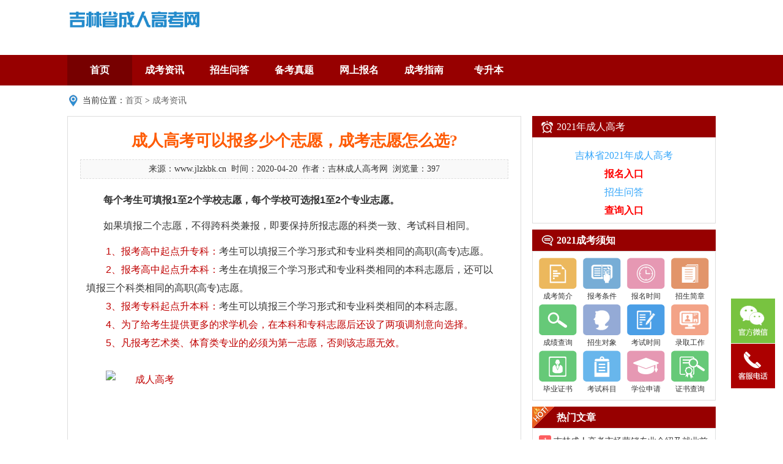

--- FILE ---
content_type: text/html
request_url: https://www.jlzkbk.cn/ckzx/113.html
body_size: 6450
content:
<!DOCTYPE html PUBLIC "-//W3C//DTD XHTML 1.0 Transitional//EN" "http://www.w3.org/TR/xhtml1/DTD/xhtml1-transitional.dtd">
<html xmlns="http://www.w3.org/1999/xhtml">
<head>
<meta http-equiv="Content-Type" content="text/html; charset=utf-8" />
<title>成人高考可以报多少个志愿，成考志愿怎么选? - 吉林成人高考网</title>
<meta name="keywords" content="" />
<meta name="description" content="每个考生可填报1至2个学校志愿，每个学校可选报1至2个专业志愿。       如果填报二个志愿，不得跨科类兼报，即要保持所报志愿的科类一致、考试科目相同。1、报考高中起点升专科：考生可以填报三个学习形式和专业科类相同的高职(高专)志愿。2、报考高中起点升本科..." />
<link rel="icon" href="/favicon.ico" type="image/x-icon" />
<link href="/style/css/style.css" rel="stylesheet" media="screen" type="text/css" />
<script src="/style/js/jquery-1.7.1.min.js" type="text/javascript"></script>
<script src="/style/js/jquery.flexslider-min.js" type="text/javascript"></script>
<script type="text/javascript">
  function browserRedirect() {
    var sUserAgent = navigator.userAgent.toLowerCase();   
    var bIsIpad = sUserAgent.match(/ipad/i) == "ipad";
    var bIsIphoneOs = sUserAgent.match(/iphone os/i) == "iphone os";
    var bIsMidp = sUserAgent.match(/midp/i) == "midp";
    var bIsUc7 = sUserAgent.match(/rv:1.2.3.4/i) == "rv:1.2.3.4";
    var bIsUc = sUserAgent.match(/ucweb/i) == "ucweb";
    var bIsAndroid = sUserAgent.match(/android/i) == "android";
    var bIsCE = sUserAgent.match(/windows ce/i) == "windows ce";
    var bIsWM = sUserAgent.match(/windows mobile/i) == "windows mobile"; 
     var  url = window.location.href;        
    if (bIsIpad || bIsIphoneOs || bIsMidp || bIsUc7 || bIsUc || bIsAndroid || bIsCE || bIsWM){
       window.location.href=url.replace(/www/, "m") ;
    }
  }
  browserRedirect();
</script>

</head>
<body>

<div class="logo_box width_1000">
 <a href="http://www.jlzkbk.cn/"><img class="logo" src="/style/images/logo.png" alt="吉林成人高考网logo"></a>

  
</div>
<div class="m_width">
  <div class="nav  width_1000">
     <ul>
         <li class="no"><a href="http://www.jlzkbk.cn/">首页</a></li>
<li><a href="/ckzx/" target="_blank">成考资讯</a></li>
<li><a href="/zswd/" target="_blank">招生问答</a></li>
<li><a href="/bkzt/" target="_blank">备考真题</a></li>
<li><a href="/baoming/" target="_blank">网上报名</a></li>
<li><a href="/ckzn/" target="_blank">成考指南</a></li>
<li><a href="/zsb/" target="_blank">专升本</a></li>
    
    </ul>
  </div>
</div>
<div class="clear"></div>

<div class="width_1000">

<div class="news_list">
	<div class="position"><span class="mbx">当前位置：<a href="/">首页</a>&nbsp;>&nbsp;<a href="/ckzx/">成考资讯</a> </span></div>
   
   <div class="show_left">
   	
    <div class="show_box">
    	<h1><strong>成人高考可以报多少个志愿，成考志愿怎么选?</strong></h1>
     <div class="showfbt">来源：<a href="http://www.jlzkbk.cn/">www.jlzkbk.cn</a>&nbsp;&nbsp;时间：2020-04-20&nbsp;&nbsp;作者：吉林成人高考网&nbsp;&nbsp;浏览量：397</div>
     
      <div class="showtxt">
		<p><strong><span style="background-color: rgb(255, 255, 255); color: rgb(51, 51, 51); font-family: 微软雅黑, sans-serif, Verdana, Geneva; font-size: 16px; text-indent: 32px;">       每个考生可填报1至2个学校志愿，每个学校可选报1至2个专业志愿。</span></strong><br/></p><p><span style="font-size: 16px;"><span style="color: rgb(51, 51, 51); font-family: 微软雅黑, sans-serif, Verdana, Geneva; font-size: 16px; text-indent: 32px; background-color: rgb(255, 255, 255);"></span><span style="background-color: rgb(255, 255, 255); color: rgb(51, 51, 51); font-family: 微软雅黑, sans-serif, Verdana, Geneva; font-size: 16px; text-indent: 32px;">       如果填报二个志愿，不得跨科类兼报，即要保持所报志愿的科类一致、考试科目相同。</span></span></p><p style="margin-top: 0px; margin-bottom: 0px; padding: 0px; -webkit-tap-highlight-color: rgba(0, 0, 0, 0); color: rgb(51, 51, 51); font-family: 微软雅黑, sans-serif, Verdana, Geneva; font-size: 16px; text-indent: 32px; white-space: normal; background-color: rgb(255, 255, 255);"><span style="font-size: 16px; color: rgb(192, 0, 0);">1、报考高中起点升专科：</span><span style="font-size: 16px;">考生可以填报三个学习形式和专业科类相同的高职(高专)志愿。</span></p><p style="margin-top: 0px; margin-bottom: 0px; padding: 0px; -webkit-tap-highlight-color: rgba(0, 0, 0, 0); color: rgb(51, 51, 51); font-family: 微软雅黑, sans-serif, Verdana, Geneva; font-size: 16px; text-indent: 32px; white-space: normal; background-color: rgb(255, 255, 255);"><span style="font-size: 16px; color: rgb(192, 0, 0);">2、报考高中起点升本科：</span><span style="font-size: 16px;">考生在填报三个学习形式和专业科类相同的本科志愿后，还可以填报三个科类相同的高职(高专)志愿。</span></p><p style="margin-top: 0px; margin-bottom: 0px; padding: 0px; -webkit-tap-highlight-color: rgba(0, 0, 0, 0); color: rgb(51, 51, 51); font-family: 微软雅黑, sans-serif, Verdana, Geneva; font-size: 16px; text-indent: 32px; white-space: normal; background-color: rgb(255, 255, 255);"><span style="font-size: 16px; color: rgb(192, 0, 0);">3、报考专科起点升本科：</span><span style="font-size: 16px;">考生可以填报三个学习形式和专业科类相同的本科志愿。</span></p><p style="margin-top: 0px; margin-bottom: 0px; padding: 0px; -webkit-tap-highlight-color: rgba(0, 0, 0, 0); color: rgb(51, 51, 51); font-family: 微软雅黑, sans-serif, Verdana, Geneva; font-size: 16px; text-indent: 32px; white-space: normal; background-color: rgb(255, 255, 255);"><span style="font-size: 16px; color: rgb(192, 0, 0);">4、为了给考生提供更多的求学机会，在本科和专科志愿后还设了两项调剂意向选择。</span></p><p style="margin-top: 0px; margin-bottom: 0px; padding: 0px; -webkit-tap-highlight-color: rgba(0, 0, 0, 0); color: rgb(51, 51, 51); font-family: 微软雅黑, sans-serif, Verdana, Geneva; font-size: 16px; text-indent: 32px; white-space: normal; background-color: rgb(255, 255, 255);"><span style="font-size: 16px; color: rgb(192, 0, 0);">5、凡报考艺术类、体育类专业的必须为第一志愿，否则该志愿无效。</span></p><p style="margin-top: 0px; margin-bottom: 0px; padding: 0px; -webkit-tap-highlight-color: rgba(0, 0, 0, 0); color: rgb(51, 51, 51); font-family: 微软雅黑, sans-serif, Verdana, Geneva; font-size: 16px; text-indent: 32px; white-space: normal; background-color: rgb(255, 255, 255);"><span style="font-size: 16px; color: rgb(192, 0, 0);"><br/></span></p><p style="margin-top: 0px; margin-bottom: 0px; padding: 0px; -webkit-tap-highlight-color: rgba(0, 0, 0, 0); color: rgb(51, 51, 51); font-family: 微软雅黑, sans-serif, Verdana, Geneva; font-size: 16px; text-indent: 32px; white-space: normal; background-color: rgb(255, 255, 255);"><span style="font-size: 16px; color: rgb(192, 0, 0);"><span style="font-size: 16px; color: rgb(192, 0, 0);"><img src="http://www.jlzkbk.cn/d/file/20200420/e89f121f387ccacaa6458579d20e6db2.jpg" title="成人高考" alt="成人高考" width="545" height="342" border="0" vspace="0" style="width: 545px; height: 342px;"/></span><br/></span></p><p style="margin-top: 0px; margin-bottom: 0px; padding: 0px; -webkit-tap-highlight-color: rgba(0, 0, 0, 0); color: rgb(51, 51, 51); font-family: 微软雅黑, sans-serif, Verdana, Geneva; font-size: 16px; text-indent: 32px; white-space: normal; background-color: rgb(255, 255, 255);"><span style="font-size: 16px;"><br/></span></p><p style="margin-top: 0px; margin-bottom: 0px; padding: 0px; -webkit-tap-highlight-color: rgba(0, 0, 0, 0); color: rgb(51, 51, 51); font-family: 微软雅黑, sans-serif, Verdana, Geneva; font-size: 16px; text-indent: 32px; white-space: normal; background-color: rgb(255, 255, 255);"><strong><span style="font-size: 18px;">成考志愿怎么选</span></strong></p><p style="margin-top: 0px; margin-bottom: 0px; padding: 0px; -webkit-tap-highlight-color: rgba(0, 0, 0, 0); color: rgb(51, 51, 51); font-family: 微软雅黑, sans-serif, Verdana, Geneva; font-size: 16px; text-indent: 32px; white-space: normal; background-color: rgb(255, 255, 255);"><strong><span style="font-size: 18px;"><br/></span></strong></p><p style="margin-top: 0px; margin-bottom: 0px; padding: 0px; -webkit-tap-highlight-color: rgba(0, 0, 0, 0); color: rgb(51, 51, 51); font-family: 微软雅黑, sans-serif, Verdana, Geneva; font-size: 16px; text-indent: 32px; white-space: normal; background-color: rgb(255, 255, 255);"><span style="font-size: 16px; color: rgb(192, 0, 0);">1、了解成人高考三大学习方式及特点，根据自身情况选择适合自己的学习方式。</span></p><p style="margin-top: 0px; margin-bottom: 0px; padding: 0px; -webkit-tap-highlight-color: rgba(0, 0, 0, 0); color: rgb(51, 51, 51); font-family: 微软雅黑, sans-serif, Verdana, Geneva; font-size: 16px; text-indent: 32px; white-space: normal; background-color: rgb(255, 255, 255);"><span style="font-size: 16px; color: rgb(192, 0, 0);"><br/></span></p><p style="margin-top: 0px; margin-bottom: 0px; padding: 0px; -webkit-tap-highlight-color: rgba(0, 0, 0, 0); color: rgb(51, 51, 51); font-family: 微软雅黑, sans-serif, Verdana, Geneva; font-size: 16px; text-indent: 32px; white-space: normal; background-color: rgb(255, 255, 255);"><span style="font-size: 16px;">成人高考的授课方式大体分为脱产、业余及函授三种形式。</span></p><p style="margin-top: 0px; margin-bottom: 0px; padding: 0px; -webkit-tap-highlight-color: rgba(0, 0, 0, 0); color: rgb(51, 51, 51); font-family: 微软雅黑, sans-serif, Verdana, Geneva; font-size: 16px; text-indent: 32px; white-space: normal; background-color: rgb(255, 255, 255);"><span style="font-size: 16px;">脱产学习方式：一般以全天面授为主，类似普通高等教育的学习形式。考生主要是在成(继)教院上课，有老师传授，上课时间一般是周一至周五。备注：普通高校不接收成人脱产班;适用年龄较小或者想进入大学校门体验大学生活的考生。</span></p><p style="margin-top: 0px; margin-bottom: 0px; padding: 0px; -webkit-tap-highlight-color: rgba(0, 0, 0, 0); color: rgb(51, 51, 51); font-family: 微软雅黑, sans-serif, Verdana, Geneva; font-size: 16px; text-indent: 32px; white-space: normal; background-color: rgb(255, 255, 255);"><span style="font-size: 16px;">业余学习方式：一般在院校驻地招收学生，安排夜晚或双休日上课;适合在职考生。</span></p><p style="margin-top: 0px; margin-bottom: 0px; padding: 0px; -webkit-tap-highlight-color: rgba(0, 0, 0, 0); color: rgb(51, 51, 51); font-family: 微软雅黑, sans-serif, Verdana, Geneva; font-size: 16px; text-indent: 32px; white-space: normal; background-color: rgb(255, 255, 255);"><span style="font-size: 16px;">函授学习方式：以自学为主、面授为辅。函授教学的主要环节有：辅导答疑、作业、试验、实习、考试、课程设计、毕业设计及答辩。每学年安排3次左右为期10天或半个月的集中面授;适合上班族人，业余时间少的考生。</span></p><p style="margin-top: 0px; margin-bottom: 0px; padding: 0px; -webkit-tap-highlight-color: rgba(0, 0, 0, 0); color: rgb(51, 51, 51); font-family: 微软雅黑, sans-serif, Verdana, Geneva; font-size: 16px; text-indent: 32px; white-space: normal; background-color: rgb(255, 255, 255);"><span style="font-size: 16px;"><br/></span></p><p style="margin-top: 0px; margin-bottom: 0px; padding: 0px; -webkit-tap-highlight-color: rgba(0, 0, 0, 0); color: rgb(51, 51, 51); font-family: 微软雅黑, sans-serif, Verdana, Geneva; font-size: 16px; text-indent: 32px; white-space: normal; background-color: rgb(255, 255, 255);"><span style="font-size: 16px; color: rgb(192, 0, 0);">2、从距离、名气及管理方式综合考虑，理性选择学校。</span></p><p style="margin-top: 0px; margin-bottom: 0px; padding: 0px; -webkit-tap-highlight-color: rgba(0, 0, 0, 0); color: rgb(51, 51, 51); font-family: 微软雅黑, sans-serif, Verdana, Geneva; font-size: 16px; text-indent: 32px; white-space: normal; background-color: rgb(255, 255, 255);"><span style="font-size: 16px; color: rgb(192, 0, 0);"><br/></span></p><p style="margin-top: 0px; margin-bottom: 0px; padding: 0px; -webkit-tap-highlight-color: rgba(0, 0, 0, 0); color: rgb(51, 51, 51); font-family: 微软雅黑, sans-serif, Verdana, Geneva; font-size: 16px; text-indent: 32px; white-space: normal; background-color: rgb(255, 255, 255);"><span style="font-size: 16px;">成人高考学校的选择不同于普通高考，成考考生在选择学校时应充分考虑距离、名气及管理方式等因素。</span></p><p style="margin-top: 0px; margin-bottom: 0px; padding: 0px; -webkit-tap-highlight-color: rgba(0, 0, 0, 0); color: rgb(51, 51, 51); font-family: 微软雅黑, sans-serif, Verdana, Geneva; font-size: 16px; text-indent: 32px; white-space: normal; background-color: rgb(255, 255, 255);"><span style="font-size: 16px;">距离：如果你是在职考生，是为了利用业余时间允电学习，那你最好选择设有业余授课形式的学校。为了不影响工作，最好选择离家或单位的较近的学校。</span></p><p style="margin-top: 0px; margin-bottom: 0px; padding: 0px; -webkit-tap-highlight-color: rgba(0, 0, 0, 0); color: rgb(51, 51, 51); font-family: 微软雅黑, sans-serif, Verdana, Geneva; font-size: 16px; text-indent: 32px; white-space: normal; background-color: rgb(255, 255, 255);"><span style="font-size: 16px;">名气：近年来成人高考毕业证书的含金量受到质疑，但如果你成教上的是北大、清华、人大等名校，其证书的含金量，也不会比一般的普通高校差。</span></p><p style="margin-top: 0px; margin-bottom: 0px; padding: 0px; -webkit-tap-highlight-color: rgba(0, 0, 0, 0); color: rgb(51, 51, 51); font-family: 微软雅黑, sans-serif, Verdana, Geneva; font-size: 16px; text-indent: 32px; white-space: normal; background-color: rgb(255, 255, 255);"><span style="font-size: 16px;">管理方式：因为成人高等教育学院自身具备颁发学历证书的资格，所以有些院校就打出容易拿到毕业证书的旗号进行招生。但一般这类学校的社会口碑不好，用人单位不认可他们的毕业生。</span></p><p style="margin-top: 0px; margin-bottom: 0px; padding: 0px; -webkit-tap-highlight-color: rgba(0, 0, 0, 0); color: rgb(51, 51, 51); font-family: 微软雅黑, sans-serif, Verdana, Geneva; font-size: 16px; text-indent: 32px; white-space: normal; background-color: rgb(255, 255, 255);"><span style="font-size: 16px;"><br/></span></p><p style="margin-top: 0px; margin-bottom: 0px; padding: 0px; -webkit-tap-highlight-color: rgba(0, 0, 0, 0); color: rgb(51, 51, 51); font-family: 微软雅黑, sans-serif, Verdana, Geneva; font-size: 16px; text-indent: 32px; white-space: normal; background-color: rgb(255, 255, 255);"><span style="font-size: 16px;"><img src="http://www.jlzkbk.cn/d/file/20200420/84e9b70c9d5ab790e6b5fbc286ed9c3f.jpg" title="成人高考" alt="成人高考" width="800" height="340" border="0" vspace="0" style="width: 800px; height: 340px;"/></span></p><p style="margin-top: 0px; margin-bottom: 0px; padding: 0px; -webkit-tap-highlight-color: rgba(0, 0, 0, 0); color: rgb(51, 51, 51); font-family: 微软雅黑, sans-serif, Verdana, Geneva; font-size: 16px; text-indent: 32px; white-space: normal; background-color: rgb(255, 255, 255);"><span style="font-size: 16px;"><br/></span></p><p style="margin-top: 0px; margin-bottom: 0px; padding: 0px; -webkit-tap-highlight-color: rgba(0, 0, 0, 0); color: rgb(51, 51, 51); font-family: 微软雅黑, sans-serif, Verdana, Geneva; font-size: 16px; text-indent: 32px; white-space: normal; background-color: rgb(255, 255, 255);"><span style="font-size: 16px; color: rgb(192, 0, 0);">3、从兴趣爱好、考试难度及就业前景综合考虑，明智的选择专业。</span></p><p style="margin-top: 0px; margin-bottom: 0px; padding: 0px; -webkit-tap-highlight-color: rgba(0, 0, 0, 0); color: rgb(51, 51, 51); font-family: 微软雅黑, sans-serif, Verdana, Geneva; font-size: 16px; text-indent: 32px; white-space: normal; background-color: rgb(255, 255, 255);"><span style="font-size: 16px; color: rgb(192, 0, 0);"><br/></span></p><p style="margin-top: 0px; margin-bottom: 0px; padding: 0px; -webkit-tap-highlight-color: rgba(0, 0, 0, 0); color: rgb(51, 51, 51); font-family: 微软雅黑, sans-serif, Verdana, Geneva; font-size: 16px; text-indent: 32px; white-space: normal; background-color: rgb(255, 255, 255);"><span style="font-size: 16px;">兴趣爱好：兴趣爱好是最好的老师，是最强的学习动力，如果不喜欢学习起来就会非常的费劲，缺乏学习动力。</span></p><p style="margin-top: 0px; margin-bottom: 0px; padding: 0px; -webkit-tap-highlight-color: rgba(0, 0, 0, 0); color: rgb(51, 51, 51); font-family: 微软雅黑, sans-serif, Verdana, Geneva; font-size: 16px; text-indent: 32px; white-space: normal; background-color: rgb(255, 255, 255);"><span style="font-size: 16px;">考试难度：虽然根据相关规定，除医学类专业外，其余专业考生报考时没有要求必须专业对口，但从将来的学习效果及考试难度来看，考生选择专业时最好根据专科的专业内容，选择相同或相近的本科专业。</span></p><p style="margin-top: 0px; margin-bottom: 0px; padding: 0px; -webkit-tap-highlight-color: rgba(0, 0, 0, 0); color: rgb(51, 51, 51); font-family: 微软雅黑, sans-serif, Verdana, Geneva; font-size: 16px; text-indent: 32px; white-space: normal; background-color: rgb(255, 255, 255);"><span style="font-size: 16px;">就业前景：大多数考生接受成人高等教育的目的是充电提高，学以致用，所以最好根据自己的工作情况，适当了解该专业的就业前景，与自己的工作进行比对。</span></p><p style="margin-top: 0px; margin-bottom: 0px; padding: 0px; -webkit-tap-highlight-color: rgba(0, 0, 0, 0); color: rgb(51, 51, 51); font-family: 微软雅黑, sans-serif, Verdana, Geneva; font-size: 16px; text-indent: 32px; white-space: normal; background-color: rgb(255, 255, 255);"><span style="font-size: 16px;">成人高考每个考生可填报1至2个学校志愿，每个学校可选报1至2个专业志愿，在选填志愿时要充分考虑各个方面，填完后多检查几遍，避免出错。</span></p><p><span style="color: rgb(51, 51, 51); font-family: 微软雅黑, sans-serif, Verdana, Geneva; font-size: 16px; text-indent: 32px; background-color: rgb(255, 255, 255);"><br/><br/></span></p>      </div>

<div class="bmfs">
          <h3 style="font-size:16px;"> <strong>吉林成人高考报名方式：</strong> </h3>
          <p>①.直接来办公室咨询、报名。报名时带好第二代身份证原件、蓝底2寸相片4张。（专升本应提供大专毕业证复印件）</p>
          <p>②.学生选择网上或电话微信报名(15948052516)，再在指定时间内来校报到入学。</p>
          <p>③.业余学生准备好个人资料和注册报考费，直接过来办公室现场报名。
          </p><p>④.电话咨询：<strong style="color:red">15948052516</strong>
          </p><p>⑤.QQ微信咨询：<strong style="color:red"><a target="blank" href="tencent://message/?uin=632362041&Site=www.jlzkbk.cn&Menu=yes" style="text-decoration: none; color: rgb(20, 76, 218); border-bottom: 1px dotted rgb(20, 76, 218); font-family: 微软雅黑; font-size: 16px; white-space: normal;">
<img border="0" src="http://wpa.qq.com/pa?p=1:632362041:7" alt="点击这里给我发消息" style="vertical-align: middle; list-style: none; border: none; display: inline-block; max-width: 680px !important; margin: 0px auto; padding: 0px;"/></a>
<span style="color: rgb(255, 0, 0); font-family: 微软雅黑; font-size: 16px;">&nbsp;QQ:632362041 手机/微信：15948052516
</span></strong></p>
          <p>⑥.吉林成人高考在线报名： <a target="_blank" href="/baoming/"> <strong>点击进入网上报名系统》》</strong></a></p>
        
        </div>


		<div class="next">
          <div class="shanx">
            <ul>
              <li><font color="#999">上一篇：</font><a href='/ckzx/112.html'>吉林成人高考本科学历有哪些用处?</a></li>
              <li><font color="#999">下一篇：</font><a href='/ckzx/4150.html'>北华大学函授本科报名费用及缴费方式介绍</a></li>
            </ul>
          </div>
        </div>
	    <h2 class="showh2">与“成人高考可以报多少个志愿，成考志愿怎么选?”相关阅读</h2>




        <div class="wztj">
          <ul>

       
          </ul>
        </div>
        
     
    </div>
    
   </div> 

    <div class="news_right">
      <div class="tl">2021年成人高考</div>
       <div class="box_b">
      <div  class="tm">

<div style="text-align:center;color:#37a7fa;line-height:30px">吉林省2021年成人高考<br>
<a href="http://www.jlzkbk.cn/baoming/" rel="nofollow" style="color:red;font-weight:600">报名入口</a><br>
招生问答<br>
<a href="http://www.jlzkbk.cn/zswd/" rel="nofollow" style="color:red;font-weight:600">查询入口</a>


</div>
      </div>
    </div>
    <div class="clear"></div>
      <h2 class="title1">2021成考须知</h2>
      <div class="border zt">
        <div>
          <ul>
          <li><a target="_blank" target="_blank" href="/ckzx/24.html"><img src="/style/images/5.png"  alt="成考简介"/>
            <p>成考简介</p>
            </a></li>
          <li><a target="_blank" href="/ckzx/27.html"><img src="/style/images/11.png"  alt="报考条件"/>
              <p>报考条件</p>
              </a> </li>
            <li><a target="_blank" href="/ckzx/83.html"><img src="/style/images/8.png"  alt="报名时间"/>
              <p>报名时间</p>
              </a> </li>
            <li><a target="_blank" href="/zhaosheng.html"><img src="/style/images/4.png"  alt="招生简章"/>
              <p>招生简章</p>
              </a> </li>
            <li><a target="_blank" href="/ckzx/66.html"><img src="/style/images/3.png"  alt="成绩查询"/>
              <p>成绩查询</p>
              </a> </li>
            <li><a target="_blank" href="/ckzx/75.html"><img src="/style/images/7.png"  alt="招生对象"/>
              <p>招生对象</p>
              </a> </li>
            <li><a target="_blank" href="/ckzx/74.html"><img src="/style/images/1.png"  alt="考试时间"/>
              <p>考试时间</p>
              </a> </li>
            <li><a target="_blank" href="/ckzx/72.html"><img src="/style/images/2.png"  alt="录取工作"/>
              <p>录取工作</p>
              </a> </li>
            <li><a target="_blank" href="/ckzx/71.html"><img src="/style/images/12.png"  alt="毕业证书"/>
              <p>毕业证书</p>
              </a> </li>
            <li><a target="_blank" href="/ckzx/70.html"><img src="/style/images/9.png"  alt="考试科目"/>
              <p>考试科目</p>
              </a> </li>
            <li><a target="_blank" href="/ckzx/69.html"><img src="/style/images/6.png"  alt="学位申请"/>
              <p>学位申请</p>
              </a> </li>
            <li><a target="_blank" href="/ckzx/67.html"><img src="/style/images/10.png"  alt="证书查询"/>
              <p>证书查询</p>
              </a> </li>
          </ul>
        </div>
      </div>
      <div class="left1">
        <h2 class="news_host">热门文章</h2>
        <div class="show2">
          <ul>
                          <li> <span class="xuhao1">1</span> <a href="/ckzx/54.html" title="吉林成人高考市场营销专业介绍及就业前景"  target="_blank">吉林成人高考市场营销专业介绍及就业前景 </a></li>
                           <li> <span class="xuhao2">2</span> <a href="/ckzx/62.html" title="2020年吉林成人高考签订诚信考试承诺书"  target="_blank">2020年吉林成人高考签订诚信考试承诺书 </a></li>
                           <li> <span class="xuhao3">3</span> <a href="/ckzx/27.html" title="2021年吉林省成人高考报名条件"  target="_blank">2021年吉林省成人高考报名条件 </a></li>
                           <li> <span class="xuhao4">4</span> <a href="/ckzx/37.html" title="2020吉林成考专升本考试各科目复习方法"  target="_blank">2020吉林成考专升本考试各科目复习方法 </a></li>
                           <li> <span class="xuhao5">5</span> <a href="/ckzx/43.html" title="英语通关宝典-成人高考专升本"  target="_blank">英语通关宝典-成人高考专升本 </a></li>
                           <li> <span class="xuhao6">6</span> <a href="/ckzx/68.html" title="吉林成人高考毕业生待遇"  target="_blank">吉林成人高考毕业生待遇 </a></li>
                           <li> <span class="xuhao7">7</span> <a href="/ckzx/73.html" title="吉林成人高考考试大纲及使用教材"  target="_blank">吉林成人高考考试大纲及使用教材 </a></li>
                           <li> <span class="xuhao8">8</span> <a href="/ckzx/94.html" title="报考吉林成人高考时，我该报文科还是理科？怎么报？"  target="_blank">报考吉林成人高考时，我该报文科还是理科？怎么报？ </a></li>
                           <li> <span class="xuhao9">9</span> <a href="/ckzx/109.html" title="吉林省成人高考大专文凭有哪些用处?"  target="_blank">吉林省成人高考大专文凭有哪些用处? </a></li>
                           <li> <span class="xuhao10">10</span> <a href="/ckzx/39.html" title="成人高考要考什么？报名之后要怎么上课？"  target="_blank">成人高考要考什么？报名之后要怎么上课？ </a></li>
                        </ul>
        </div>
      </div>
      <div class="weixin_box" id="weixin_box"> <img src="/style/images/weixin.jpg" />
        <p>吉林成人高考网<br />          了解最前沿成考动态<br />          (扫一扫加入)</p>
      </div>
    </div>
  </div>
</div>
<div class="clear"></div>

<!--footer-->

<div class="footer_box ">
  <div class="width_1000">
    <div class="foot_nav"> <a href="http://www.jlzkbk.cn" title="吉林成人高考网_首页" target="_blank">吉林成人高考网</a>- <a href="/ckzx/" target="_blank">成考资讯</a>- 
<a href="/zswd/" target="_blank">招生问答</a>- 
<a href="/bkzt/" target="_blank">备考真题</a>- 
<a href="/baoming/" target="_blank">网上报名</a>- 
<a href="/ckzn/" target="_blank">成考指南</a>- 
<a href="/zsb/" target="_blank">专升本</a>- 
<a href="/aboutus.html" target="_blank" rel="nofollow">关于我们</a>- <a href="/tags.html" target="_blank" rel="nofollow">TAG</a>- <a href="/sitemap.xml" target="_blank" rel="nofollow">网站地图</a>- <a href="http://beian.miit.gov.cn/" target="_blank">浙ICP备20020775号-2</a></div>
    <div class="copyright">
<!--隐藏开始      <p>各地市成考：<a href="/zsyx/ybdx/" target="_blank">延边大学继续教育学院</a>|<a href="/zsyx/jlsf/" target="_blank">吉林师范大学继续教育学院</a>|<a href="/zsyx/cclg/" target="_blank">长春理工大学继续教育学院</a>|<a href="/zsyx/jljz/" target="_blank">吉林建筑大学继续教育学院</a>|<a href="/zsyx/ccgy/" target="_blank">长春工业大学继续教育学院</a>|<a href="/zsyx/jlcj/" target="_blank">吉林财经大学继续教育学院</a>|<a href="/zsyx/jlny/" target="_blank">吉林农业大学继续教育学院</a>|<a href="/zsyx/ccgcxy/" target="_blank">长春工程学院继续教育学院</a>|<a href="/zsyx/ccdx/" target="_blank">长春大学继续教育学院</a>|<a href="/zsyx/dbsfdx/" target="_blank">东北师范大学继续教育学院</a>|<a href="/zsyx/jldx/" target="_blank">吉林大学继续教育学院</a>  </p>
 <p><a href="http://www.jlzkbk.cn" target="_blank">吉林成人高考网</a>&nbsp;&nbsp;版权所有&nbsp;&nbsp;</p></div>隐藏结束-->
  </div>
</div>


<div id="top"></div>


<script type="text/javascript" src="/style/js/kefu.js"></script>

</body>
</html>

--- FILE ---
content_type: text/css
request_url: https://www.jlzkbk.cn/style/css/style.css
body_size: 6902
content:
@charset "utf-8";
/* CSS Document */
body, div, dl, dt, dd, ul, li, h1, h2, h3, h4, h5, h6, hr, form, input, textarea, p, td { margin: 0; padding: 0; color: #333; }
body { font-family: "微软雅黑"; }
img { vertical-align: middle; list-style: none; border: none; }
ul { list-style: none; }
table { border-collapse: collapse; border-spacing: 0; }
select:hover { cursor: pointer; }
a { text-decoration: none; color: #333; }
*:focus { outline: none; }
/*公共样式*/
.width_1000 { width: 1060px; margin: 0px auto; }
.fl { float: left; }
.fr { float: right }
.clear { clear: both; }
.mt10 { margin-top: 10px; }
.mt15 { margin-top: 15px; }
.mt20 { margin-top: 20px; }
.mt25 { margin-top: 25px; }
/*header_top头部*/

.header_top { width: 100%; border-bottom: 1px solid #e8e8e6; height: 35px; }
.header_top .fl { line-height: 34px; font-size: 13px; color: #333; }
.header_top .fl dt { display: inline-block; padding: 0px 8px; }
.header_top .fr { color: #323131; line-height: 30px; }
.header_top .fr dt { display: inline-block; padding: 0px 8px; font-size: 13px; }
.header_top .fr .wxtb { background: url(../images/wxtb.png) no-repeat left center; padding-left: 25px; position: relative; }
.header_top .fr .wx_box { width: 110px; height: 110px; border: 1px solid #DDD; position: absolute; top: 28px; left: -20px; z-index: 1000; display: none; }
.header_top .fr .wx_box img { width: 110px; height: 110px; }
.header_top .fr .wxtb:hover .wx_box { display: block; }
.header_top .fr a { color: #323131; line-height: 34px; font-size: 13px; }
.header_top .fr a img { width: 24px; height: 34px; }
.header_top .fr a:hover { text-decoration: none; color: #247bb3 }
.y_log { width: 71px; height: 22px; background: #f6e9ac; display: inline-block; margin-right: 15px; float: left; line-height: 22px; text-align: center; margin-top: 5px; border: 1px solid #ebebeb; color: #fff; border-radius: 5px; position: relative; z-index: 2; font-size: 13px; }
.y_log:hover { background: #f49006; color: #fff !important; text-decoration: none !important; }
/*logo*/
.logo_box { height: 90px; }
.logo { float: left; width: 219px; height: 70px; margin-top: 10px; }
/*top_middle*/

.top_middle { display: inline-block; width: 450px; margin: 0px auto; float: left; padding: 15px 0 0 35px; }
.top_middle ul li {width: 13.98%;float: left;margin: 0 5px;}
.top_middle ul li a {font-size: 13px;text-align: center;display: block;}
.top_middle ul li a img {display: block;margin: 0 auto;}
/*搜索*/
.soso { float: right; width: 300px; margin: 30px 0px 0 0; font-size: 14px; color: #a4a4a4; position: relative; }
.soinp { float: left; width: 230px; height: 14px; line-height: 14px; font-size: 14px; border: 1px solid #c1c1c1; border-right: none; color: #666; padding: 9px; border-radius: 3px; behavior: url(js/pie.html); position: relative; z-index: 2; }
.sosub { background: url(../images/sosub.png) no-repeat; display: block; height: 34px; width: 54px; border-left: none; text-align: center; color: #ebebe9; z-index: 3; position: absolute; right: 0px; top: 0px; }
#box { display: none; width: 84px; height: 85px; text-align: left; line-height: 175%; text-indent: 2em; position: absolute; z-index: 1000; top: 25px; padding-left: 50px; }
/*导航栏*/

.m_width { width: 100%; background: #970000 }
.nav { height: 50px; color: #363535; overflow: hidden; position: relative; font-family: "微软雅黑", "黑体", "宋体"; }
.nav li { width: 106px; float: left; font-size: 16px; font-weight: bold; font-family: "微软雅黑", "黑体", "宋体"; }
.nav a { display: block; color: #363535; line-height: 50px; text-align: center; color: #fff; }
.nav a:hover { background: #970000; color: #fff; }
.no { background: #770000; color: #fff; }
/*main*/
.main_box { margin-top: 20px; }
.main_box .fl { width: 300px; }
.flexslider { width: 300px; position: relative; height: 240px; overflow: hidden; border: 1px solid #F6F6F6; }
.slides { z-index: 1; }
.slides li { height: 240px; position: relative; }
.slides li span { width: 300px; padding: 0px 5px; display: block; position: absolute; left: 0px; bottom: 0px; background: url(../images/opbg.png); height: 30px; color: #FFF; line-height: 30px; font-size: 14px; overflow: hidden }
.slides li img { width: 300px; height: 240px; }
.flex-control-nav { position: absolute; bottom: -7px; z-index: 2; width: 100%; left: 65%; }
.flex-control-nav li { display: inline-block; width: 8px; height: 8px; margin: 0 4px; *display:inline;
zoom: 1; }
.flex-control-nav a { display: inline-block; width: 8px; height: 8px; line-height: 40px; overflow: hidden; background: url(../images/sli.png) no-repeat; _background: url(../images/ie_sli.png) no-repeat; cursor: pointer; margin-left: 1px; }
.flex-control-nav .flex-active { background: url(../images/slih.png) no-repeat; _background: url(../images/ie_slih.png) no-repeat; }
.flex-direction-nav { position: absolute; z-index: 3; width: 100%; top: 45%; }
.title1 { background: url(../images/xx.png) #970000 no-repeat 15px center; padding-left: 40px; height: 35px; font-size: 16px; line-height: 35px; color: #FFFFFF; margin-top: 10px; }
.border { border: 1px #DDD solid; }
.zt { height: 100%; }
.zt ul { overflow: hidden; _zoom: 1; padding: 10px 0 5px 10px; }
.zt ul li { float: left; width: 62px; height: 76px; margin-right: 10px; }
.zt ul li a img { display: block; width: 62px; height: 51px; }
.zt ul li a { text-decoration: none; }
.zt ul li a p { display: block; width: 62px; text-align: center; height: 25px; line-height: 25px; font-size: 12px; }
.center { float: left; width: 430px; margin-left: 0px; }
.xwh3 { text-align: center; line-height: 35px; font-size: 18px; }
.xwh3 a { color: #CC0000 }
.xw { overflow: hidden; _zoom: 1; margin-bottom: 14px; margin-top: 7px; }
.xw ul li { float: left; width: 215px; height: 30px; overflow: hidden; text-align: center; line-height: 30px; font-size: 14px; }
.xw ul li a { display: inline; padding: 0px 5px; height: 30px; overflow: hidden; line-height: 30px; font-size: 14px; }
.xw ul li a:hover { color: #cc0000; }
.gk { height: 35px; background: url(../images/lb.png) #970000 no-repeat 15px center; line-height: 35px; font-size: 16px; color: #FFF; margin-top: 10px; padding-left: 40px }
.n2 { border: 1px solid #c1c1c1; border-top: none; padding: 5px 0px }
.n2 li { line-height: 26px; height: 26px; overflow: hidden; padding: 0px 10px; }
.n2 li a { padding-left: 13px; font-size: 14px; transition: all 200ms ease-in 0s; background: url(../images/n2.png) 0px 13px no-repeat; display: block; }
.n2 li a:hover {  color: #970000; }
/*middle*/
.bh { border: none !important; padding-bottom: 10px !important; }
.middle { width: 430px; float: left; margin-left: 15px; }
.m_list_box { float: left; border-bottom: 1px dashed #c1c1c1; padding-bottom: 10px; margin-bottom: 5px }
.m_list_box b { display: block; line-height: 30px; height: 30px; overflow: hidden; text-align: center; color: #F00; font-size: 16px; }
.m_list_box ul { }
.m_list_box ul li { float: left; width: 205px; height: 27px; line-height: 27px; overflow: hidden; padding: 0px 5px; }
.m_list_box li a { padding-left: 13px; font-size: 14px; transition: all 200ms ease-in 0s; background: url(../images/op55.png) no-repeat left center; display: block; }
.m_list_box li a:hover { color: #089ee3; }
/**/
.main_box .fr { width: 300px; }
.main_box  .tl { height: 35px; line-height: 35px; background: url(../images/tiem.png) #970000 no-repeat 15px center; color: #FFF; font-size: 16px; padding-left: 40px; }
.main_box  .box_b { border: 1px solid #c1c1c1; border-top: none; }
.main_box  .tm { /*background: url(../images/t1.jpg) no-repeat center bottom; */height: 125px; padding-top: 15px; position: relative; border-bottom: 1px dashed #CCC }
.main_box  .tm .tm_f { position: absolute; width: 40px; height: 23px; font-weight: bold; color: #37a7fa; top: 58px; left: 135px; line-height: 23px; text-align: center; }
.main_box  .tm .tm_r { position: absolute; width: 40px; height: 23px; font-weight: bold; color: #F00; top: 58px; left: 197px; line-height: 23px; text-align: center; }
.main_box  .tb { padding: 7px 0px; }
.main_box  .tb p { font-size: 14px; padding-left: 20px; line-height: 30px; color: #333; }
.fsx_box { margin-top: 10px; }
.fsx_box .tf { height: 35px; line-height: 35px; background: url(../images/cx.png) #2a4ab6 no-repeat 25px center; color: #FFF; font-size: 16px; padding-left: 50px; }
.fsx_box .tx { border: 1px solid #CCC; padding: 10px 6px; }
.fsx_box .tx a { display: inline-block; color: #FFF; width: 80px; height: 30px; line-height: 30px; background: #e99216; border: 1px solid #CCC; font-size: 14px; text-align: center; }
/*招生院校*/
.school_box { display: inline-block; border: 1px solid #DDD; margin-top: 20px; padding-bottom: 5px; }
.school_box dl { display: block; background: #F9F9F9; border-bottom: 1px solid #EBEBEB; line-height: 35px; height: 35px; margin-bottom: 10px; }
.school_box dl dt { display: inline-block; color: #F30; border-top: 3px solid #970000; background: #FFF; line-height: 32px; height: 33px; font-size: 16px; padding: 0px 10px; }
.school_box dl span { display: inline-block; float: right; padding-right: 5px; }
.school_box dl span a { font-size: 14px; color: #333; }
.school_box dl span a:hover { color: #F30 }
.school_box .school_name { width: 250px; padding-left: 10px; float: left; }
.school_box .school_name a { display: inline-block; border: 1px solid #F00; border: 1px solid #DDD; margin-bottom: 5px; }
.school_box .school_name a:hover { border: 1px solid #F00; }
.school_box .school_name a img { width: 254px; height: 73px; }
.school_on { border: 1px solid #F00 !important; }
.school_show { width: 783px; float: right; padding-right: 10px; }
.school_show .schoolimg { display: none; width: 490px; padding: 0px 10px; position: relative; }
.school_show .schoolimg img { width: 490px; height: 310px; }
.school_show .schoolimg .yxbm { position: absolute; top: 5px; right: 0px; }
.school_show .schoolimg dt { display: inline-block; color: #F00; font-size: 18px; line-height: 40px; }
.school_show .yxbm span { display: inline-block; line-height: 30px; text-align: center;  height: 30px; font-size: 14px; color: #FFF; background: #57c898; margin-right: 5px; padding: 0px 5px; }
.school_show .schoolimg dt a { display:inline; font-size: 14px; color: #FFF; padding: 4px 20px; margin-right: 20px; }
.school_show .schoolimg dt a:nth-child(4n){  margin-right:0px;}

.bj_color1 { background: #f67584; }
.bj_color2 { background: #53c9da; }
.bj_color3 { background: #57c898; }
.bj_color4 { background: #d99242; }
.school_show .schoolimg p { font-size: 14px; line-height: 25px; text-indent: 2em; padding: 10px; border: 1px solid #CCC; }
 #txt::-webkit-input-placeholder {
color:#999;
}
　　　　　　　　　　　　　　　　 #txt:-moz-placeholder {
color:#999;
}
#txt::-moz-placeholder {
color:#999;
}
#txt::-ms-input-placeholder {
color: #999;
}
.school_show .ck_btn { width: 228px; background: #F00006; color: #FFF; font-size: 14px; height: 30px; line-height: 30px; border: 0px; margin: 10px auto 0 }
.zy_list { width: 773px; float: right; padding-right: 10px; display: none; }
.zy_list b { color: #F00; line-height: 30px; }
.zy_list li { width: 243px; height: 100px; overflow: hidden; float: left; padding-right: 13px; }
.zy_list li img { float: left; width: 100px; height: 100px; }
.zy_list .right { width: 110px; overflow: hidden; color: #5c5c5c; }
.fl_ml { float: left; margin-left: 15px; }
.zy_list h3 { height: 30px; line-height: 30px; overflow: hidden; font-weight: bold; color: #2d2d2d; font-size: 16px }
.zy_list p { line-height: 17px; height: 34px; overflow: hidden; font-size: 14px }
.zy_list span { color: #e90236; padding: 0 5px; font-weight: bold; font-size: 14px }
.zy_list a.baoming { width: 70px; height: 24px; line-height: 24px; text-align: center; display: block; font-size: 12px; margin-top: 12px; color: #FFF; background: #c33a35; }
.school_show .zy_list b { display: inline-block; color: #D50000; font-size: 16px; }
.bm_main { padding: 0; width: 270px; float: right; }
.bm_main_box { background: #EFEFEF; padding: 0; height: 428px; overflow: hidden; width: 240px; float: right; padding: 5px 15px; }
.bm_main b { display: block; line-height: 35px; color: #FFF; padding: 0px 15px; font-size: 18px; background: #970000; text-align: center; }
.bm_main p { display: inline-block; line-height: 30px; color: #F00; font-size: 14px; }
.input_t { line-height: 28px; padding-bottom: 15px; margin-left: 50px; }
.input_x { padding-bottom: 15px; margin-left: 10px; font-size: 14px; }
.input_x input { margin-left: 5px; }
.input_t input { display: inline-block; width: 150px; height: 25px; padding: 0px 5px; }
.input_t dt { display: inline-block; margin-left: 5px; color: #F00; }
.input_t select { display: inline-block; width: 164px; height: 28px; padding: 0px 5px; }
.coolbg { display: block; margin: 0px auto; background: #970000; border: none; padding: 5px 20px; color: #FFF; font-size: 16px; margin-top: 5px; }
/*contact*/
.contact { height: 100px; background: #e6e6e6; margin-top: 20px; }
.contact h1 { width: 220px; height: 60px; padding: 20px; line-height: 30px; background: #2d2d2d; font-size: 28px; color: #ffb900; font-weight: bold; float: left; }
.contact h1 span { display: block; font-size: 14px; margin-top: 5px; }
.contact ul { width: 440px; height: 70px; padding: 15px 0; overflow: hidden; float: left; margin-left: 55px; }
.contact ul li { width: 135px; height: 30px; line-height: 30px; margin-left: 10px; float: left; background: url(../images/q.gif) no-repeat left center; margin-bottom: 10px }
.contact a { padding-left: 20px; color: #000; }
.contact li span { color: #de3b00; }
.contact .left { line-height: 16px; float: right; width: 260px; bheight: 65px; margin-left: 30px; padding: 20px 0; }
.contact .left p { line-height: 20px; font-size: 14px; }
/*home_news_list*/

.home_news_list { margin-top: 20px; }
.list_top { width: 340px; border: 1px solid #EBEBEB; float: left; margin-right: 17px; }
.list_top:nth-child(3n) { margin-right: 0; float: right; }
.list_top dl { display: block; width: 340px; background: #F9F9F9; border-bottom: 1px solid #EBEBEB; line-height: 35px; height: 35px; }
.list_top dl dt { display: inline-block; color: #F30; border-top: 3px solid #970000; background: #FFF; line-height: 32px; height: 33px; font-size: 16px; padding: 0px 10px; }
.list_top dl span { display: inline-block; float: right; padding-right: 5px; }
.list_top dl span a { font-size: 14px; color: #333; }
.list_top dl span a:hover { color: #F30 }
.list_top ul { padding: 10px 10px }
.list_top ul li { height: 30px; line-height: 30px; border-bottom: 1px dashed #EAEAEA; }
.list_top ul li a { background: url(../images/yu2.png) no-repeat left 12px; background-size: 10px 10px; padding-left: 15px; display: block; overflow: hidden; width: 265px; float: left; font-size: 14px; height: 30px; }
.list_top ul li a:hover { background: url(../images/yu.png) no-repeat left 12px; background-size: 10px 10px; color: #970000; }
.list_top ul li span { display: block; float: right; font-size: 14px; }
/*友情链接*/
.link_box { margin-top: 20px; margin-bottom: 20px; border: 1px solid #EBEBEB; }
.link_box dl { display: block; background: #F9F9F9; border-bottom: 1px solid #EBEBEB; line-height: 35px; height: 35px; }
.link_box dl dt { display: inline-block; color: #F30; border-top: 3px solid #970000; background: #FFF; line-height: 32px; height: 33px; font-size: 16px; padding: 0px 10px; }
.link_box ul { padding: 10px 10px 0; }
.link_box ul li { display: inline-block; padding-right: 5px; }
.link_box ul li a { display: inline-block; padding: 5px 10px; margin-bottom: 10px; font-size: 14px; border: 1px dashed #D1D1D1; }
.link_box ul li a:hover { border: 1px dashed #F00; }
/*报考流程*/

.lc_box { height: 94px; background: url(../images/lcbg.jpg) no-repeat; }
.lc_box ul { display: inline-block; width: 890px; height: 55px; margin: 20px 0px 0px 160px; }
.lc_box ul li { width: 90px; height: 50px; font-size: 13px; background: #e4361e; color: #FFF; padding: 2.5px; border-radius: 5px; -webkit-border-radius: 5px; -moz-border-radius: 5px; float: left; margin-right: 18px; overflow: hidden; }
.lc_box ul li p { display: block; color: #FFF; line-height: 25px; padding-bottom: 3px; text-align: center; }
.lc_box ul li a { display: block; font-size: 13px; text-align: center; line-height: 20px; background: #FFF; color: #333; border-radius: 3px; -webkit-border-radius: 3px; -moz-border-radius: 3px; }
/*证书样式*/

.zs_ys { margin-top: 20px; border: 1px solid #EBEBEB; }
.zs_ys dl { display: block; background: #F9F9F9; border-bottom: 1px solid #EBEBEB; line-height: 35px; height: 35px; }
.zs_ys dl dt { display: inline-block; color: #F30; border-top: 3px solid #970000; background: #FFF; line-height: 32px; height: 33px; font-size: 16px; padding: 0px 10px; }
/* scrollleft */
.scrollleft { width: 1000px; padding: 5px 20px 0px 20px; margin: 10px auto; }
.scrollleft ul { margin: 0px; padding: 0px; overflow: hidden; position: relative; list-style: none; width: 1485px; left: -138px; }
.scrollleft ul li { float: left; margin-right: 7px; display: inline; width: 158px; text-align: center; line-height: 19px; position: relative; overflow: hidden; float: left; }
.scrollleft ul li span { font-size: 13px; }
.scrollleft img { width: 136px; height: 100px; padding: 10px; border: solid 1px #ddd; }
/*footer*/
.footer_box { clear: both; width: 100%; background: #970000; padding: 20px 0px; }
.foot_nav { color: #FFF; font-size: 14px; text-align: center; border-bottom: 1px dashed #FFF; padding-bottom: 15px; }
.foot_nav a { color: #FFF; font-size: 14px; padding: 0px 10px; }
.copyright { margin-top: 12px; font-size: 14px; color: #FFF; text-align: center; }
.copyright p { color: #FFF; font-size: 14px; line-height: 25px; }
.copyright p a { font-size: 14px; color: #FFF; }

/*tags列表页面*/
.tags_left { width: 720px; float: left; margin-bottom: 20px; border:1px solid #DDD; padding:10px; }
.tagslist { width: 740px; height: 100%; margin: 10px auto; clear: both; }
.tagslist li { float: left; line-height: 25px; font-size: 14px; background: #D4D4D4; margin-right: 10px; margin-bottom: 10px; }
.tagslist li:hover { background: #c33a35; }
.tagslist li a { display: block; padding: 3px 10px; text-decoration: none; color: #262626; line-height: 25px; font-size: 14px; }
.tagslist li a:hover { text-decoration: none; color: #FFFFFF; line-height: 25px; font-size: 14px; }
.tagslist li a strong { color: #dd8e11; }
.ctrlPages { clear: both; display: block; text-align: center; font-size: 14px;  }
.ctrlPages a{ display:inline-block; border:1px solid #DDD; padding:3px 10px ; margin-right:5px;}
.ctrlPages a:hover{  background: #970000; color:#FFF;}
.ctrlPages .curPage{  background-color:#970000;color:#ffffff;  }

/*列表页面*/

.news_list { }
.position { background: url(../images/location.png) no-repeat left center; background-size: 20px 20px; padding-left: 15px; height: 50px; line-height: 50px; font-size: 14px; font-weight: 700; }
.position a { color: #666; font-size: 14px; }
.mbx { float: left; font-size: 14px; font-weight: 100; padding-left: 10px; }
.gjsoso{ display: inline-block; float:right; color:#666; font-weight:normal}
.gjsoso strong{ color:#F00; padding:0px 5px;}

.news_left { width: 740px; float: left; margin-bottom: 20px; }
.news_left ul { }
.news_left ul li { width: 740px; height: 100px; margin-bottom: 15px; }
.time_box { width: 80px; height: 100px; background: #FFC706; text-align: center; float: left; }
.time_box b { line-height: 40px; display: block; font-size: 28px; color: #F00006; padding-top: 15px; }
.news_show { width: 630px; height: 90px; overflow: hidden; margin-left: 5px; float: left; background: #F6F6F6; padding: 5px 10px; }
.news_show b { line-height: 25px; color: #333; font-family: "新宋体"; }
.news_show b a { color: #56383a; font-size: 18px; }
.news_show b a:hover { color: #EC0006; text-decoration: underline }
.news_show p { font-size: 14px; line-height: 20px; text-indent: 2em; }
.news_show span { font-size: 14px; color: #940002; line-height: 25px; }
.news_show span a { font-size: 14px; color: #333; padding-right: 10px; }
.news_show span a:hover { font-size: 14px; color: #EC0006; text-decoration: underline }
.news_right { width: 300px; float: right; margin-bottom: 20px; }
.news_right .tl { height: 35px; line-height: 35px; background: url(../images/tiem.png) #970000 no-repeat 15px center; color: #FFF; font-size: 16px; padding-left: 40px; }
.news_right .box_b { border: 1px solid #DDD; border-top: none; }
.news_right .tm { /*background: url(../images/t1.jpg) no-repeat center bottom;*/ height: 125px; padding-top: 15px; position: relative; }
.news_right .tm .tm_f { position: absolute; width: 40px; height: 23px; font-weight: bold; color: #37a7fa; top: 58px; left: 135px; line-height: 23px; text-align: center; }
.news_right .tm .tm_r { position: absolute; width: 40px; height: 23px; font-weight: bold; color: #F00; top: 58px; left: 197px; line-height: 23px; text-align: center; }
.news_host { background: url(../images/h1.png) #970000 no-repeat 0px center; background-size: 37px 37px; padding-left: 40px; height: 35px; font-size: 16px; line-height: 35px; color: #FFFFFF; margin-top: 10px; }
.show2 { padding: 10px; border: 1px solid #DFE0E0; }
.show2 ul li { line-height: 20px; height: 20px; overflow: hidden; margin-bottom: 8px; }
.show2 ul li a { line-height: 20px; height: 20px; font-size: 14px; }
.show2 ul li span { color: #FFFFFF; width: 20px; height: 20px; background: #949494; display: inline-block; font-size: 14px; line-height: 20px; text-align: center; border-radius: 3px; -moz-border-radius: 3px; -webkit-border-radius: 3px; }
.show2 ul li .xuhao1 { background: #FD5F61 !important; }
.show2 ul li .xuhao2 { background: #FF8587!important; }
.show2 ul li .xuhao3 { background: #F89321 !important; }
.weixin_box { width: 300px; border: 1px solid #DDD; padding: 10px 0px; margin-top: 10px; text-align: center; }
.weixin_box img { width: 260px; height: 260px; display: block; margin: 0px auto }
.weixin_box p { font-size: 16px; color: #333; line-height: 25px; }

/*客服*/

.izl-rmenu { position: fixed; left: 50%; margin-left: 555px; bottom: 10px; padding-bottom: 73px; z-index: 999; }
.izl-rmenu .btn { width: 72px; height: 73px; margin-bottom: 1px; cursor: pointer; position: relative; }
.izl-rmenu .btn-qq { background: url(../images/r_qq.png) 0px 0px no-repeat; background-color: #6da9de; }
.izl-rmenu .btn-qq:hover { background-color: #488bc7; }
.izl-rmenu a.btn-qq, .izl-rmenu a.btn-qq:visited { background: url(../images/r_qq.png) 0px 0px no-repeat; background-color: #6da9de; text-decoration: none; display: block; }
.izl-rmenu .btn-wx { background: url(../images/r_wx.png) 0px 0px no-repeat; background-color: #78c340; }
.izl-rmenu .btn-wx:hover { background-color: #58a81c; }
.izl-rmenu .btn-wx .pic { position: absolute; left: -160px; top: 0px; display: none; width: 160px; height: 160px; }
.izl-rmenu .btn-phone { background: url(../images/r_phone.png) 0px 0px no-repeat; background-color: #ac0000; }
.izl-rmenu .btn-phone:hover { background-color: #970000; }
.izl-rmenu .btn-phone .phone { background-color: #970000; position: absolute; width: 160px; left: -160px; top: 0px; line-height: 73px; color: #FFF; font-size: 18px; text-align: center; display: none; }
.izl-rmenu .btn-top { background: url(../images/r_top.png) 0px 0px no-repeat; background-color: #E3E3E3; display: none; }
.izl-rmenu .btn-top:hover { background-color: #444; }
.feiye { text-align: center; padding: 20px 0; clear: both }
.feiye a { padding: 5px 8px; border: 1px #ddd solid; }
.feiye a:hover { background: #970000; border: 1px #970000 solid; color: #fff; text-decoration: none; }
.feiye select { height: 25px; position: inherit; }
/*内容页*/

.show_left { width: 740px; float: left; border: 1px solid #DDD; margin-bottom: 20px; }
.show_box { padding: 10px 20px; }
.show_box h1 { font-size: 26px; line-height: 60px; text-align: center; color: #FE5A03; }


.showfbt { text-align: center; background: #f9f9f9; border: 1px #dedede dashed; font-size: 14px; line-height: 30px; }
.showtxt { font-size: 14px; padding: 20px 10px; color: #5D5D5D; }
.showtxt p { line-height: 30px; font-size: 16px;     margin-bottom: 12px;}
.showtxt img { vertical-align: central; display: inline-block; max-width:680px !important; }


.showtxt a { color: #144CDA; border-bottom: 1px #144CDA dotted; text-decoration: none; }
.showtxt a u { text-decoration: none; }
.bmfs { background: none repeat scroll 0 0 #ebf4ff; border: 1px dotted #dddddd; margin: 20px 0 10px; padding: 10px; font-size: 14px; }
.bmfs p { line-height: 28px; margin-top: 10px; text-indent: 28px; }
.bmfs a { border-bottom: 1px dotted #144cda; color: #144cda; text-decoration: none; }
.next { background: #FFF; line-height: 28px; border: 1px #DDD dashed; padding: 0 10px; margin: 10px 0; font-size: 14px; }
.next span { float: right; }
.next a { color: #333 }
.next a:hover { color: #CC0000; }
.showh2 { border: 1px dotted #970000; color: #CC3300; font-size: 14px; font-weight: 700; line-height: 30px; padding: 0 10px; }
.wztj { overflow: hidden; padding: 10px 2px; font-size: 14px; }
.wztj ul li { background: url(../images/dot.png) no-repeat scroll 0 13px transparent; float: left; height: 30px; line-height: 30px; overflow: hidden; padding-left: 13px; padding-right: 21px; width: 310px; }
/**/

.bkzt_left { width: 740px; float: left; border-top: 1px dashed #DDD; color: #333; }
.bkzt_left ul { }
.bkzt_left ul li { width: 740px; height: 35px; line-height: 35px; font-size: 14px; border-bottom: 1px dashed #DDD }
.bkzt_left ul li a:hover { color: #F00 }
.bkzt_left ul li span { display: inline-block; float: right; color: #CDCDCD }
.bknav { color: #CC0000; padding: 0 3px }
/**/
.ckcx_left { width: 740px; float: left; color: #333; }
.ckcx_list { margin-bottom: 20px;  border: 1px solid #EBEBEB; }
.ckcx_list dl { display: block; background: #F9F9F9; border-bottom: 1px solid #EBEBEB; line-height: 35px; height: 35px; }
.ckcx_list dl dt { display: inline-block; color: #F30; border-top: 3px solid #970000; background: #FFF; line-height: 32px; height: 33px; font-size: 16px; padding: 0px 10px; }
.ckcx_list dl span { display: inline-block; float: right; padding-right: 5px; }
.ckcx_list dl span a { font-size: 14px; color: #333; }
.ckcx_list dl span a:hover { color: #F30 }



.ckcx_list ul { padding: 10px 10px }
.ckcx_list ul li { height: 30px; line-height: 30px; border-bottom: 1px dashed #EAEAEA; }
.ckcx_list ul li a { background: url(../images/yu2.png) no-repeat left 12px; background-size: 10px 10px; padding-left: 15px; display: block; overflow: hidden; width: 600px; float: left; font-size: 14px; height: 30px; }
.ckcx_list ul li a:hover { background: url(../images/yu.png) no-repeat left 12px; background-size: 10px 10px; color: #007abf; }
.ckcx_list ul li span { display: block; float: right; font-size: 14px; }
/*招生专业*/

.zszy_box { margin-bottom: 20px; }
.zszy_box table { padding: 10px; line-height: 20px; font-size: 14px; }
.zszy_box table td{ padding:5px}

.zszy_box a { display: inline-block;  font-size: 14px; }
.zszy_box a:hover { color:#970000; text-decoration:underline; }
.zszy_box dl { display:inline-block; padding:0px 3px; font-size:14px; color:#999 }
/*.zszy_box a::first-letter { color:#333; font-size: 14px; font-weight: bold }*/

/*招生院校*/

.zsyx_box { margin-bottom: 20px; border: 1px solid #970000; padding: 11.5px; float: left }
.zsyx_box ul { }
.zsyx_box ul li { width: 315px; border: 1px solid #DDD; padding: 10px; float: left; margin-right: 11.5px; margin-bottom: 15px; }
.zsyx_box ul li:nth-child(3n) { margin-right: 0px; float: right; }
.zsyx_box ul li img { width: 300px; height: 80px; }
.zsyx_box ul li dl { text-align: center; padding: 5px 0 5px 0 }
.zsyx_box ul li dl a { display: inline-block; margin: 5px 10px; padding: 5px 10px; border-radius: 5px; -webkit-border-radius: 5px; -moz-border-radius: 5px; color: #FFF; line-height: 20px; font-size: 14px; height: 20px; }
.yxa1 { background: #5763dd; }
.yxa2 { background: #3cc2ce; }
.yxa3 { background: #fb870e; }
.yxa1:hover { background: #247bb3; }
.yxa2:hover { background: #247bb3; }
.yxa3:hover { background: #247bb3; }
.zsyx_box ul li p { font-size: 14px; line-height: 20px; text-indent: 2em; }
.zsyx_box ul li dt { font-size: 14px; line-height: 20px; margin-top: 10px; height:40px; overflow:hidden; }
.zsyx_box ul li dt b { color: #970000; }
.zsyx_box ul li dt a { font-size: 14px; padding-right: 10px; color: #970000 }
.zsyx_box ul li dt a:hover { color: #F00; }

/*bm_box*/
.bm_box{}
.bm_box .rrb{ width:720px; border:1px solid #DDD; float:left; margin-bottom:20px}

.bm_box .rrb input { height:25px;}
.bm_box .rrb  select{ height:30px;}

.table tr { font-size: 14px;  height: 40px; line-height:40px;}
.table tr td{line-height:40px;}
.table tr td .np{ width:15px; height:15px; margin-left:10px;}

.sub_bnt {
	padding:0px 20px;
    height: 30px !important;
	line-height:30px !important;
    background: #970000;
    border: 0px;
    color: #FFFFFF;
    font-size: 14px;
    margin-right: 10px;
    margin-top: 10px;
}


.bm_fr{width:300px; font-size:15px; border:1px #DDD solid; background:#F9F9F9; padding:10px 10px; float:right; line-height:25px;}
